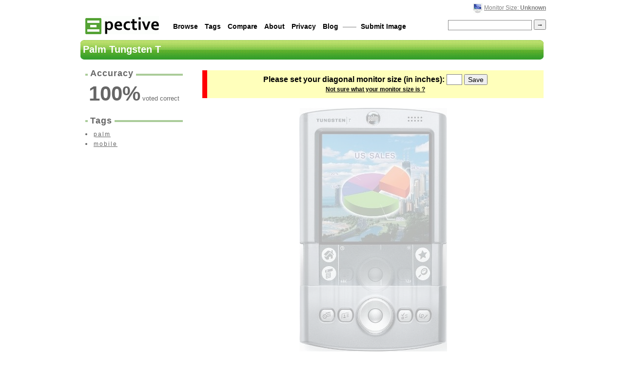

--- FILE ---
content_type: text/html; charset=utf-8
request_url: https://www.google.com/recaptcha/api2/aframe
body_size: 267
content:
<!DOCTYPE HTML><html><head><meta http-equiv="content-type" content="text/html; charset=UTF-8"></head><body><script nonce="eCrxGHLuzl_YNNsxIeKtlQ">/** Anti-fraud and anti-abuse applications only. See google.com/recaptcha */ try{var clients={'sodar':'https://pagead2.googlesyndication.com/pagead/sodar?'};window.addEventListener("message",function(a){try{if(a.source===window.parent){var b=JSON.parse(a.data);var c=clients[b['id']];if(c){var d=document.createElement('img');d.src=c+b['params']+'&rc='+(localStorage.getItem("rc::a")?sessionStorage.getItem("rc::b"):"");window.document.body.appendChild(d);sessionStorage.setItem("rc::e",parseInt(sessionStorage.getItem("rc::e")||0)+1);localStorage.setItem("rc::h",'1769102923641');}}}catch(b){}});window.parent.postMessage("_grecaptcha_ready", "*");}catch(b){}</script></body></html>